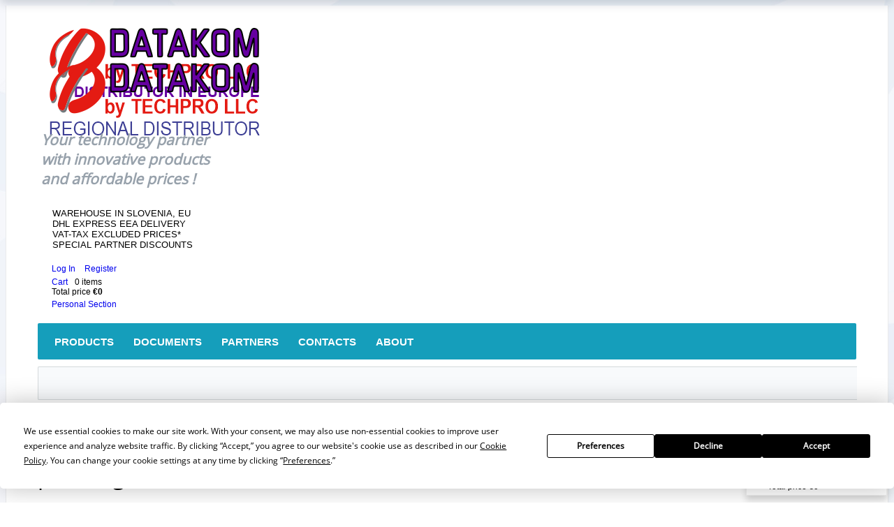

--- FILE ---
content_type: text/html; charset=UTF-8
request_url: https://pwcontrol.eu/catalog/products/previous-generation-products/datakom-bc-10a-d-smart-batt-charger-with-display-4-stage-reverse-prot-high-eff-/
body_size: 24595
content:
<!DOCTYPE html>
<html xml:lang="en" lang="en">

<head>

<meta name="google-site-verification" content="avZfdGYdtKvlBn_fllWFlHpkGUYEufZiqug_FG_IfLY" />

<!-- Google Tag Manager -->
<script>(function(w,d,s,l,i){w[l]=w[l]||[];w[l].push({'gtm.start':
new Date().getTime(),event:'gtm.js'});var f=d.getElementsByTagName(s)[0],
j=d.createElement(s),dl=l!='dataLayer'?'&l='+l:'';j.async=true;j.src=
'https://www.googletagmanager.com/gtm.js?id='+i+dl;f.parentNode.insertBefore(j,f);
})(window,document,'script','dataLayer','GTM-KWF7GDQ');</script>
<!-- End Google Tag Manager -->

<!-- Global site tag (gtag.js) - Google Analytics -->
<script async src="https://www.googletagmanager.com/gtag/js?id=UA-195150771-1">
</script>
<script>
  window.dataLayer = window.dataLayer || [];
  function gtag(){dataLayer.push(arguments);}
  gtag('js', new Date());

  gtag('config', 'UA-195150771-1');
</script>

<script>
  (function () {
    var s = document.createElement('script');
    s.type = 'text/javascript';
    s.async = true;
    s.src = 'https://app.termly.io/embed.min.js';
    s.id = 'eeccb22a-da1a-42cc-8ec9-fe6dc307fc85';
    s.setAttribute("data-name", "termly-embed-banner");
    var x = document.getElementsByTagName('script')[0];
    x.parentNode.insertBefore(s, x);
  })();
</script>


	<meta http-equiv="X-UA-Compatible" content="IE=edge" />
	<meta name="viewport" content="user-scalable=no, initial-scale=1.0, maximum-scale=1.0, width=device-width">
	<link rel="shortcut icon" type="image/x-icon" href="/favicon.ico" />
	<meta http-equiv="Content-Type" content="text/html; charset=UTF-8" />
<meta name="robots" content="index, follow" />
<meta name="keywords" content="datakom bc-10a-d smart batt. charger, with display, 4-stage, reverse prot.,high eff.,, Previous Generation Products, datakom, datacom, buy, online, generator controllers, controllers for generators, generator panels, datakom, datacom, " />
<meta name="description" content="BC-10A chargers are designed in high efficiency, forward 100 kHz switchmode technology. Thanks to their smart charging algorithm, they charge batteries faster than conventional chargers.

Fast charging is achieved by maintaining the highest possible charging voltage at battery terminals and resuming to the float charge voltage when the battery is fully charged.

The regenerative charging algorithm extends battery life by applying periodic regenerative charging cycles.
Chargers offer automatic battery voltage detection. Thus the same unit operates as 12V or 24V without the need of a manual selection, removing human errors.

The charger continuously measures its internally its output voltage. If the voltage is below 18V, it operates in 12V mode. If the voltage is above 18V then it operates in 24V mode. If no battery is connected then it will operate in 12V mode.

BC-10A charges both lead-acid and Nickel-Cadmium batteries. It is specially designed for permanent connection to genset starter batteries and does not require disconnection during cranking. Thanks to its continuous DC outputs, it may also be used in a wide range of industrial applications where DC power is required.

FEATURES:
• 100 kHz forward switchmode architecture
• High efficieny &amp;gt; 91.0%
• Life extending regenerative charging feature
• Automatic output voltage selection: 12/24V
• Microprocessor controlled
• Easy to use, DIP switch selections
• Selectable two, three or four stage charging
• Supports lead-acid and NiCd batteries
• Analog current reading output (0-10V)
• Output voltage and current display (optional)
• Rectifier fail output
• Boost charge input
• Overload and short circuit protected
• Wide operating temperature range
• Thermal protection
• Low output ripple
• Low line and load regulation
• Wide operating voltage range
• Small dimensions
• Low weight
• Rugged design for industrial environments


WE DO NOT SHIP THIS PRODUCT TO USA AND CANADA
" />
<link href="/bitrix/css/main/bootstrap.min.css?1536326793121326" type="text/css"  rel="stylesheet" />
<link href="/bitrix/css/main/font-awesome.min.css?147836220723748" type="text/css"  rel="stylesheet" />
<link href="/bitrix/js/ui/fonts/opensans/ui.font.opensans.min.css?16512399032409" type="text/css"  rel="stylesheet" />
<link href="/bitrix/js/main/popup/dist/main.popup.bundle.min.css?165124004023804" type="text/css"  rel="stylesheet" />
<link href="/bitrix/css/main/themes/green/style.min.css?1478362207334" type="text/css"  rel="stylesheet" />
<link href="/bitrix/cache/css/EU/eshop_bootstrap_blue_Datakom_Europe/page_810713908a9427621954c408007658fa/page_810713908a9427621954c408007658fa_v1.css?167518954357537" type="text/css"  rel="stylesheet" />
<link href="/bitrix/cache/css/EU/eshop_bootstrap_blue_Datakom_Europe/template_f350d5fb17ba2388e1b1af7cb0a7ee66/template_f350d5fb17ba2388e1b1af7cb0a7ee66_v1.css?167518931446420" type="text/css"  data-template-style="true" rel="stylesheet" />
<script type="text/javascript">if(!window.BX)window.BX={};if(!window.BX.message)window.BX.message=function(mess){if(typeof mess==='object'){for(let i in mess) {BX.message[i]=mess[i];} return true;}};</script>
<script type="text/javascript">(window.BX||top.BX).message({'JS_CORE_LOADING':'Loading...','JS_CORE_WINDOW_CLOSE':'Close','JS_CORE_WINDOW_EXPAND':'Expand','JS_CORE_WINDOW_NARROW':'Restore','JS_CORE_WINDOW_SAVE':'Save','JS_CORE_WINDOW_CANCEL':'Cancel','JS_CORE_H':'h','JS_CORE_M':'m','JS_CORE_S':'s','JS_CORE_NO_DATA':'- No data -','JSADM_AI_HIDE_EXTRA':'Hide extra items','JSADM_AI_ALL_NOTIF':'All notifications','JSADM_AUTH_REQ':'Authentication is required!','JS_CORE_WINDOW_AUTH':'Log In','JS_CORE_IMAGE_FULL':'Full size','JS_CORE_WINDOW_CONTINUE':'Continue'});</script>

<script type="text/javascript" src="/bitrix/js/main/core/core.min.js?1651240040262092"></script>

<script>BX.setJSList(['/bitrix/js/main/core/core_ajax.js','/bitrix/js/main/core/core_promise.js','/bitrix/js/main/polyfill/promise/js/promise.js','/bitrix/js/main/loadext/loadext.js','/bitrix/js/main/loadext/extension.js','/bitrix/js/main/polyfill/promise/js/promise.js','/bitrix/js/main/polyfill/find/js/find.js','/bitrix/js/main/polyfill/includes/js/includes.js','/bitrix/js/main/polyfill/matches/js/matches.js','/bitrix/js/ui/polyfill/closest/js/closest.js','/bitrix/js/main/polyfill/fill/main.polyfill.fill.js','/bitrix/js/main/polyfill/find/js/find.js','/bitrix/js/main/polyfill/matches/js/matches.js','/bitrix/js/main/polyfill/core/dist/polyfill.bundle.js','/bitrix/js/main/core/core.js','/bitrix/js/main/polyfill/intersectionobserver/js/intersectionobserver.js','/bitrix/js/main/lazyload/dist/lazyload.bundle.js','/bitrix/js/main/polyfill/core/dist/polyfill.bundle.js','/bitrix/js/main/parambag/dist/parambag.bundle.js']);
BX.setCSSList(['/bitrix/js/main/lazyload/dist/lazyload.bundle.css','/bitrix/js/main/parambag/dist/parambag.bundle.css']);</script>
<script type="text/javascript">(window.BX||top.BX).message({'pull_server_enabled':'Y','pull_config_timestamp':'1600081652','pull_guest_mode':'N','pull_guest_user_id':'0'});(window.BX||top.BX).message({'PULL_OLD_REVISION':'This page must be reloaded to ensure proper site functioning and to continue work.'});</script>
<script type="text/javascript">(window.BX||top.BX).message({'LANGUAGE_ID':'en','FORMAT_DATE':'DD.MM.YYYY','FORMAT_DATETIME':'DD.MM.YYYY H:MI:SS T','COOKIE_PREFIX':'BITRIX_SM','SERVER_TZ_OFFSET':'10800','UTF_MODE':'Y','SITE_ID':'EU','SITE_DIR':'/','USER_ID':'','SERVER_TIME':'1768779249','USER_TZ_OFFSET':'0','USER_TZ_AUTO':'Y','bitrix_sessid':'3bb2f0f13ac7934d30897f0fab6ce501'});</script>


<script type="text/javascript"  src="/bitrix/cache/js/EU/eshop_bootstrap_blue_Datakom_Europe/kernel_main/kernel_main_v1.js?1675189304152481"></script>
<script type="text/javascript"  src="/bitrix/cache/js/EU/eshop_bootstrap_blue_Datakom_Europe/kernel_main_polyfill_customevent/kernel_main_polyfill_customevent_v1.js?16751892971051"></script>
<script type="text/javascript" src="/bitrix/js/ui/dexie/dist/dexie.bitrix.bundle.min.js?160671574260291"></script>
<script type="text/javascript" src="/bitrix/js/main/core/core_ls.min.js?14783622047365"></script>
<script type="text/javascript" src="/bitrix/js/main/core/core_frame_cache.min.js?165123976311082"></script>
<script type="text/javascript" src="/bitrix/js/pull/protobuf/protobuf.min.js?160671576276433"></script>
<script type="text/javascript" src="/bitrix/js/pull/protobuf/model.min.js?160671576214190"></script>
<script type="text/javascript" src="/bitrix/js/rest/client/rest.client.min.js?16068155769240"></script>
<script type="text/javascript" src="/bitrix/js/pull/client/pull.client.min.js?165123992244687"></script>
<script type="text/javascript" src="/bitrix/js/main/popup/dist/main.popup.bundle.min.js?165124004062522"></script>
<script type="text/javascript" src="/bitrix/js/currency/currency-core/dist/currency-core.bundle.min.js?16512397192842"></script>
<script type="text/javascript" src="/bitrix/js/currency/core_currency.min.js?1651239719833"></script>
<script type="text/javascript">BX.setJSList(['/bitrix/js/main/core/core_fx.js','/bitrix/js/main/session.js','/bitrix/js/main/pageobject/pageobject.js','/bitrix/js/main/core/core_window.js','/bitrix/js/main/date/main.date.js','/bitrix/js/main/core/core_date.js','/bitrix/js/main/utils.js','/bitrix/js/main/polyfill/customevent/main.polyfill.customevent.js','/bitrix/components/bitrix/catalog.element/templates/.default/script.js','/bitrix/components/bitrix/catalog.comments/templates/.default/script.js','/bitrix/components/bitrix/sale.prediction.product.detail/templates/.default/script.js','/bitrix/components/bitrix/catalog.products.viewed/templates/.default/script.js','/bitrix/components/bitrix/catalog.item/templates/.default/script.js','/bitrix/components/bitrix/sale.basket.basket.line/templates/.default/script.js','/bitrix/components/bitrix/menu/templates/catalog_horizontal/script.js','/bitrix/components/bitrix/search.title/script.js']);</script>
<script type="text/javascript">BX.setCSSList(['/bitrix/components/bitrix/catalog/templates/.default/style.css','/bitrix/components/bitrix/catalog.element/templates/.default/style.css','/bitrix/components/bitrix/catalog.comments/templates/.default/style.css','/bitrix/components/bitrix/sale.prediction.product.detail/templates/.default/style.css','/bitrix/components/bitrix/catalog.element/templates/.default/themes/green/style.css','/bitrix/components/bitrix/catalog.products.viewed/templates/.default/style.css','/bitrix/components/bitrix/catalog.item/templates/.default/style.css','/bitrix/components/bitrix/catalog.products.viewed/templates/.default/themes/green/style.css','/bitrix/templates/.default/components/bitrix/eshop.socnet.links/template1/style.css','/bitrix/components/bitrix/sale.basket.basket.line/templates/.default/style.css','/bitrix/components/bitrix/menu/templates/catalog_horizontal/style.css','/bitrix/components/bitrix/menu/templates/catalog_horizontal/themes/green/colors.css','/bitrix/components/bitrix/search.title/templates/visual/style.css','/bitrix/components/bitrix/breadcrumb/templates/.default/style.css','/bitrix/components/bitrix/eshop.socnet.links/templates/big_squares/style.css','/bitrix/templates/eshop_bootstrap_blue_Datakom_Europe/components/bitrix/menu/bottom_menu/style.css','/bitrix/templates/eshop_bootstrap_blue_Datakom_Europe/styles.css','/bitrix/templates/eshop_bootstrap_blue_Datakom_Europe/template_styles.css','/bitrix/templates/eshop_bootstrap_blue_Datakom_Europe/colors.css']);</script>
<script type="text/javascript">var bxDate = new Date(); document.cookie="BITRIX_SM_TIME_ZONE="+bxDate.getTimezoneOffset()+"; path=/; expires=Fri, 01 Jan 2027 00:00:00 +0300"</script>
<script type="text/javascript">
					(function () {
						"use strict";

						var counter = function ()
						{
							var cookie = (function (name) {
								var parts = ("; " + document.cookie).split("; " + name + "=");
								if (parts.length == 2) {
									try {return JSON.parse(decodeURIComponent(parts.pop().split(";").shift()));}
									catch (e) {}
								}
							})("BITRIX_CONVERSION_CONTEXT_EU");

							if (cookie && cookie.EXPIRE >= BX.message("SERVER_TIME"))
								return;

							var request = new XMLHttpRequest();
							request.open("POST", "/bitrix/tools/conversion/ajax_counter.php", true);
							request.setRequestHeader("Content-type", "application/x-www-form-urlencoded");
							request.send(
								"SITE_ID="+encodeURIComponent("EU")+
								"&sessid="+encodeURIComponent(BX.bitrix_sessid())+
								"&HTTP_REFERER="+encodeURIComponent(document.referrer)
							);
						};

						if (window.frameRequestStart === true)
							BX.addCustomEvent("onFrameDataReceived", counter);
						else
							BX.ready(counter);
					})();
				</script>



<script type="text/javascript"  src="/bitrix/cache/js/EU/eshop_bootstrap_blue_Datakom_Europe/template_8960e5e8b7b7e7674ea321b9a817d287/template_8960e5e8b7b7e7674ea321b9a817d287_v1.js?167518929715788"></script>
<script type="text/javascript"  src="/bitrix/cache/js/EU/eshop_bootstrap_blue_Datakom_Europe/page_1fdb769b3073e251e490e14e5adffbdf/page_1fdb769b3073e251e490e14e5adffbdf_v1.js?1675189308111219"></script>
<script type="text/javascript">var _ba = _ba || []; _ba.push(["aid", "5b2ded774aaea3ab731ae81f8fcf68a9"]); _ba.push(["host", "pwcontrol.eu"]); _ba.push(["ad[ct][item]", "[base64]"]);_ba.push(["ad[ct][user_id]", function(){return BX.message("USER_ID") ? BX.message("USER_ID") : 0;}]);_ba.push(["ad[ct][recommendation]", function() {var rcmId = "";var cookieValue = BX.getCookie("BITRIX_SM_RCM_PRODUCT_LOG");var productId = 2305;var cItems = [];var cItem;if (cookieValue){cItems = cookieValue.split(".");}var i = cItems.length;while (i--){cItem = cItems[i].split("-");if (cItem[0] == productId){rcmId = cItem[1];break;}}return rcmId;}]);_ba.push(["ad[ct][v]", "2"]);(function() {var ba = document.createElement("script"); ba.type = "text/javascript"; ba.async = true;ba.src = (document.location.protocol == "https:" ? "https://" : "http://") + "bitrix.info/ba.js";var s = document.getElementsByTagName("script")[0];s.parentNode.insertBefore(ba, s);})();</script>


		<title>DATAKOM BC-10A-D Smart Batt. Charger, with display, 4-stage, reverse prot.,high eff.,.  ATS, AMF, AVR, ECM, DKG controllers for diesel, gas, petrol  gensets  including manual start units and auto mains failure generator controls, electronic engine governors, alternator automatic voltage regulators, automatic transfer switches, battery chargers, meters and analyzers, contactors, synchroscopes and automatic synchronizers for multi generating set paralleling and mains synchronization.</title>
</head>


<body class="bx-background-image bx-theme-green" >
<div id="panel"></div>
<!-- Google Tag Manager (noscript) -->
<noscript><iframe src="https://www.googletagmanager.com/ns.html?id=GTM-KWF7GDQ"
height="0" width="0" style="display:none;visibility:hidden"></iframe></noscript>
<!-- End Google Tag Manager (noscript) -->

<div class="bx-wrapper" id="bx_eshop_wrap">

	<header class="bx-header">
		<div class="bx-header-section container">



			<div class="row">
				<div class="col-lg-3 col-md-3 col-sm-4 col-xs-12">
					<div class="bx-logo">
						<a class="bx-logo-block hidden-xs" href="/">
							<img width="301" alt="Datakom-Europe-logo.png" src="/upload/medialibrary/fcf/muqqcz22lxbj1g4cub5sstmmvsyrwiaz/Datakom_Europe_logo.png" height="101" title="Datakom-Europe-logo.png">						</a>
						<a class="bx-logo-block hidden-lg hidden-md hidden-sm text-center" href="/">
							<img width="303" alt="Datakom-Europe logo new1.png" src="/upload/medialibrary/5d8/spwei5t4q97jjeb3bht677odfjq0khn5/Datakom_Europe-logo-new1.png" height="106" title="Datakom-Europe logo new1.png">						</a>
					</div>
				</div>
				<div class="col-lg-3 col-md-3 col-sm-4 col-xs-12">
					<div class="bx-inc-orginfo">
						<div>
							<span class="bx-inc-orginfo-phone"> <h4>
<div>
 <i><b>Your technology partner </b></i><br>
 <i><b>
	with innovative products </b></i><br>
 <i><b>
	and affordable prices !</b></i>
</div>
 </h4></span>

						</div>
					</div>
				</div>
				<div class="col-lg-3 col-md-3 hidden-sm hidden-xs">
					<div class="bx-worktime">
						<div class="bx-worktime-prop">
							<ul class="bxe-list bxe-lis-blue">
	<li><i class="fa fa-check-square"></i>WAREHOUSE IN SLOVENIA, EU</li>
	<li><i class="fa fa-check-square"></i>DHL EXPRESS EEA DELIVERY&nbsp;</li>
	<li><i class="fa fa-check-square"></i>VAT-TAX EXCLUDED PRICES*</li>
	<li><i class="fa fa-check-square"></i>SPECIAL PARTNER DISCOUNTS</li>
</ul>
 <br>						</div>
					</div>
				</div>
				<div class="col-lg-3 col-md-3 col-sm-4 col-xs-12 hidden-xs">
					<script>
var bx_basketFKauiI = new BitrixSmallCart;
</script>
<div id="bx_basketFKauiI" class="bx-basket bx-opener"><!--'start_frame_cache_bx_basketFKauiI'--><div class="bx-hdr-profile">
	<div class="bx-basket-block">
		<i class="fa fa-user"></i>
		<script type="text/javascript">bx_basketFKauiI.currentUrl = '%2Fcatalog%2Fproducts%2Fprevious-generation-products%2Fdatakom-bc-10a-d-smart-batt-charger-with-display-4-stage-reverse-prot-high-eff-%2Findex.php';</script>			<a href="/login/?login=yes&backurl=%2Fcatalog%2Fproducts%2Fprevious-generation-products%2Fdatakom-bc-10a-d-smart-batt-charger-with-display-4-stage-reverse-prot-high-eff-%2Findex.php">
				Log In			</a>
							<a href="/login/?register=yes&backurl=%2Fcatalog%2Fproducts%2Fprevious-generation-products%2Fdatakom-bc-10a-d-smart-batt-charger-with-display-4-stage-reverse-prot-high-eff-%2Findex.php">
					Register				</a>
							</div>
	<div class="bx-basket-block"><i class="fa fa-shopping-cart"></i>
			<a href="/personal/cart/">Cart</a>0 items					<br />
					<span>
						Total price <strong>&euro;0</strong>
					</span>
								<div style="padding-top: 4px;">
			<span class="icon_info"></span>
			<a href="/personal/">Personal Section</a>
			</div>
			</div>
</div><!--'end_frame_cache_bx_basketFKauiI'--></div>
<script type="text/javascript">
	bx_basketFKauiI.siteId       = 'EU';
	bx_basketFKauiI.cartId       = 'bx_basketFKauiI';
	bx_basketFKauiI.ajaxPath     = '/bitrix/components/bitrix/sale.basket.basket.line/ajax.php';
	bx_basketFKauiI.templateName = '.default';
	bx_basketFKauiI.arParams     =  {'PATH_TO_BASKET':'/personal/cart/','PATH_TO_PERSONAL':'/personal/','SHOW_PERSONAL_LINK':'Y','SHOW_NUM_PRODUCTS':'Y','SHOW_TOTAL_PRICE':'Y','SHOW_PRODUCTS':'N','POSITION_FIXED':'N','SHOW_AUTHOR':'Y','PATH_TO_REGISTER':'/login/','PATH_TO_PROFILE':'/personal/','COMPONENT_TEMPLATE':'.default','PATH_TO_ORDER':'/personal/order/make/','SHOW_EMPTY_VALUES':'Y','PATH_TO_AUTHORIZE':'/login/','SHOW_REGISTRATION':'Y','SHOW_DELAY':'N','SHOW_NOTAVAIL':'N','SHOW_IMAGE':'Y','SHOW_PRICE':'Y','SHOW_SUMMARY':'Y','POSITION_HORIZONTAL':'right','POSITION_VERTICAL':'top','MAX_IMAGE_SIZE':'70','HIDE_ON_BASKET_PAGES':'Y','COMPOSITE_FRAME_MODE':'A','COMPOSITE_FRAME_TYPE':'AUTO','CACHE_TYPE':'A','AJAX':'N','~PATH_TO_BASKET':'/personal/cart/','~PATH_TO_PERSONAL':'/personal/','~SHOW_PERSONAL_LINK':'Y','~SHOW_NUM_PRODUCTS':'Y','~SHOW_TOTAL_PRICE':'Y','~SHOW_PRODUCTS':'N','~POSITION_FIXED':'N','~SHOW_AUTHOR':'Y','~PATH_TO_REGISTER':'/login/','~PATH_TO_PROFILE':'/personal/','~COMPONENT_TEMPLATE':'.default','~PATH_TO_ORDER':'/personal/order/make/','~SHOW_EMPTY_VALUES':'Y','~PATH_TO_AUTHORIZE':'/login/','~SHOW_REGISTRATION':'Y','~SHOW_DELAY':'N','~SHOW_NOTAVAIL':'N','~SHOW_IMAGE':'Y','~SHOW_PRICE':'Y','~SHOW_SUMMARY':'Y','~POSITION_HORIZONTAL':'right','~POSITION_VERTICAL':'top','~MAX_IMAGE_SIZE':'70','~HIDE_ON_BASKET_PAGES':'Y','~COMPOSITE_FRAME_MODE':'A','~COMPOSITE_FRAME_TYPE':'AUTO','~CACHE_TYPE':'A','~AJAX':'N','cartId':'bx_basketFKauiI'}; // TODO \Bitrix\Main\Web\Json::encode
	bx_basketFKauiI.closeMessage = 'Hide';
	bx_basketFKauiI.openMessage  = 'Expand';
	bx_basketFKauiI.activate();
</script>				</div>
			</div>
			<div class="row">
				<div class="col-md-12 hidden-xs">
					<div class="bx-top-nav bx-green" id="catalog_menu_LkGdQn">
	<nav class="bx-top-nav-container" id="cont_catalog_menu_LkGdQn">
		<ul class="bx-nav-list-1-lvl" id="ul_catalog_menu_LkGdQn">
		     <!-- first level-->
						<li
				class="bx-nav-1-lvl bx-nav-list-3-col  bx-nav-parent"
				onmouseover="BX.CatalogMenu.itemOver(this);"
				onmouseout="BX.CatalogMenu.itemOut(this)"
									data-role="bx-menu-item"
								onclick="if (BX.hasClass(document.documentElement, 'bx-touch')) obj_catalog_menu_LkGdQn.clickInMobile(this, event);"
			>
				<a
					href="/catalog/products/"
											onmouseover="window.obj_catalog_menu_LkGdQn && obj_catalog_menu_LkGdQn.changeSectionPicure(this, '4217871849');"
									>
					<span>
						PRODUCTS						<i class="fa fa-angle-down"></i>					</span>
				</a>
							<span class="bx-nav-parent-arrow" onclick="obj_catalog_menu_LkGdQn.toggleInMobile(this)"><i class="fa fa-angle-left"></i></span> <!-- for mobile -->
				<div class="bx-nav-2-lvl-container">
											<ul class="bx-nav-list-2-lvl">
						  <!-- second level-->
							<li class="bx-nav-2-lvl">
								<a
									href="/catalog/products/products-for-electric-generators/"
																			onmouseover="window.obj_catalog_menu_LkGdQn && obj_catalog_menu_LkGdQn.changeSectionPicure(this, '4017797596');"
																		data-picture=""
																	>
									<span>Products for Electric Generators</span>
								</a>
															<ul class="bx-nav-list-3-lvl">
									<!-- third level-->
									<li class="bx-nav-3-lvl">
										<a
											href="/catalog/products/products-for-electric-generators/multifunctional-controllers-with-remote-monitoring-/"
																							onmouseover="window.obj_catalog_menu_LkGdQn && obj_catalog_menu_LkGdQn.changeSectionPicure(this, '3592300593');return false;"
																						data-picture=""
																					>
											<span>Multifunctional Controllers with Remote Monitoring </span>
										</a>
									</li>
									<!-- third level-->
									<li class="bx-nav-3-lvl">
										<a
											href="/catalog/products/products-for-electric-generators/manual-remote-start-controllers/"
																							onmouseover="window.obj_catalog_menu_LkGdQn && obj_catalog_menu_LkGdQn.changeSectionPicure(this, '2973375456');return false;"
																						data-picture=""
																					>
											<span>Manual/Remote Start Controllers</span>
										</a>
									</li>
									<!-- third level-->
									<li class="bx-nav-3-lvl">
										<a
											href="/catalog/products/products-for-electric-generators/auto-mains-failure-generator-controllers/"
																							onmouseover="window.obj_catalog_menu_LkGdQn && obj_catalog_menu_LkGdQn.changeSectionPicure(this, '4264232051');return false;"
																						data-picture=""
																					>
											<span>Auto Mains Failure Generator Controllers</span>
										</a>
									</li>
									<!-- third level-->
									<li class="bx-nav-3-lvl">
										<a
											href="/catalog/products/products-for-electric-generators/generator-mains-synchronization-controllers/"
																							onmouseover="window.obj_catalog_menu_LkGdQn && obj_catalog_menu_LkGdQn.changeSectionPicure(this, '1570598148');return false;"
																						data-picture=""
																					>
											<span>Generator/Mains Synchronization Controllers</span>
										</a>
									</li>
									<!-- third level-->
									<li class="bx-nav-3-lvl">
										<a
											href="/catalog/products/products-for-electric-generators/dc-generator-controllers-for-battery-systems/"
																							onmouseover="window.obj_catalog_menu_LkGdQn && obj_catalog_menu_LkGdQn.changeSectionPicure(this, '1178611896');return false;"
																						data-picture=""
																					>
											<span>DC Generator Controllers for Battery Systems</span>
										</a>
									</li>
									<!-- third level-->
									<li class="bx-nav-3-lvl">
										<a
											href="/catalog/products/products-for-electric-generators/automatictransfer-switch-controllers-ats/"
																							onmouseover="window.obj_catalog_menu_LkGdQn && obj_catalog_menu_LkGdQn.changeSectionPicure(this, '1325678098');return false;"
																						data-picture=""
																					>
											<span>AutomaticTransfer Switch Controllers (ATS)</span>
										</a>
									</li>
									<!-- third level-->
									<li class="bx-nav-3-lvl">
										<a
											href="/catalog/products/products-for-electric-generators/generator-battery-chargers-power-supplies/"
																							onmouseover="window.obj_catalog_menu_LkGdQn && obj_catalog_menu_LkGdQn.changeSectionPicure(this, '1253851991');return false;"
																						data-picture=""
																					>
											<span>Generator Battery Chargers/Power Supplies</span>
										</a>
									</li>
									<!-- third level-->
									<li class="bx-nav-3-lvl">
										<a
											href="/catalog/products/products-for-electric-generators/alternator-auto-voltage-regulators-avr/"
																							onmouseover="window.obj_catalog_menu_LkGdQn && obj_catalog_menu_LkGdQn.changeSectionPicure(this, '1674029354');return false;"
																						data-picture=""
																					>
											<span>Alternator Auto Voltage Regulators (AVR)</span>
										</a>
									</li>
									<!-- third level-->
									<li class="bx-nav-3-lvl">
										<a
											href="/catalog/products/products-for-electric-generators/generator-engine-governor-controllers/"
																							onmouseover="window.obj_catalog_menu_LkGdQn && obj_catalog_menu_LkGdQn.changeSectionPicure(this, '1759049336');return false;"
																						data-picture=""
																					>
											<span> Generator Engine Governor Controllers</span>
										</a>
									</li>
									<!-- third level-->
									<li class="bx-nav-3-lvl">
										<a
											href="/catalog/products/products-for-electric-generators/interface-modules-for-d-xxx-mk2/"
																							onmouseover="window.obj_catalog_menu_LkGdQn && obj_catalog_menu_LkGdQn.changeSectionPicure(this, '3991092313');return false;"
																						data-picture=""
																					>
											<span>Interface Modules for D-XXX MK2</span>
										</a>
									</li>
									<!-- third level-->
									<li class="bx-nav-3-lvl">
										<a
											href="/catalog/products/products-for-electric-generators/cables-and-adaptors/"
																							onmouseover="window.obj_catalog_menu_LkGdQn && obj_catalog_menu_LkGdQn.changeSectionPicure(this, '929784527');return false;"
																						data-picture=""
																					>
											<span>Cables and Adaptors</span>
										</a>
									</li>
									<!-- third level-->
									<li class="bx-nav-3-lvl">
										<a
											href="/catalog/products/products-for-electric-generators/modems-and-gateways/"
																							onmouseover="window.obj_catalog_menu_LkGdQn && obj_catalog_menu_LkGdQn.changeSectionPicure(this, '1343892868');return false;"
																						data-picture=""
																					>
											<span>Modems and Gateways</span>
										</a>
									</li>
									<!-- third level-->
									<li class="bx-nav-3-lvl">
										<a
											href="/catalog/products/products-for-electric-generators/extension-units/"
																							onmouseover="window.obj_catalog_menu_LkGdQn && obj_catalog_menu_LkGdQn.changeSectionPicure(this, '1416925642');return false;"
																						data-picture=""
																					>
											<span>Extension Units</span>
										</a>
									</li>
																</ul>
														</li>
						  <!-- second level-->
							<li class="bx-nav-2-lvl">
								<a
									href="/catalog/products/electric-meters-and-power-analyzers/"
																			onmouseover="window.obj_catalog_menu_LkGdQn && obj_catalog_menu_LkGdQn.changeSectionPicure(this, '3680774261');"
																		data-picture=""
																	>
									<span>Electric Meters and Power Analyzers</span>
								</a>
															<ul class="bx-nav-list-3-lvl">
									<!-- third level-->
									<li class="bx-nav-3-lvl">
										<a
											href="/catalog/products/electric-meters-and-power-analyzers/power-analyzers/"
																							onmouseover="window.obj_catalog_menu_LkGdQn && obj_catalog_menu_LkGdQn.changeSectionPicure(this, '2492815720');return false;"
																						data-picture=""
																					>
											<span>Power Analyzers</span>
										</a>
									</li>
									<!-- third level-->
									<li class="bx-nav-3-lvl">
										<a
											href="/catalog/products/electric-meters-and-power-analyzers/multimeters/"
																							onmouseover="window.obj_catalog_menu_LkGdQn && obj_catalog_menu_LkGdQn.changeSectionPicure(this, '1874928311');return false;"
																						data-picture=""
																					>
											<span>Multimeters</span>
										</a>
									</li>
									<!-- third level-->
									<li class="bx-nav-3-lvl">
										<a
											href="/catalog/products/electric-meters-and-power-analyzers/voltage-frequency-meters/"
																							onmouseover="window.obj_catalog_menu_LkGdQn && obj_catalog_menu_LkGdQn.changeSectionPicure(this, '3360584284');return false;"
																						data-picture=""
																					>
											<span>Voltage-Frequency Meters</span>
										</a>
									</li>
									<!-- third level-->
									<li class="bx-nav-3-lvl">
										<a
											href="/catalog/products/electric-meters-and-power-analyzers/voltmeters/"
																							onmouseover="window.obj_catalog_menu_LkGdQn && obj_catalog_menu_LkGdQn.changeSectionPicure(this, '217236908');return false;"
																						data-picture=""
																					>
											<span>Voltmeters</span>
										</a>
									</li>
									<!-- third level-->
									<li class="bx-nav-3-lvl">
										<a
											href="/catalog/products/electric-meters-and-power-analyzers/ammeters/"
																							onmouseover="window.obj_catalog_menu_LkGdQn && obj_catalog_menu_LkGdQn.changeSectionPicure(this, '991696608');return false;"
																						data-picture=""
																					>
											<span>Ammeters</span>
										</a>
									</li>
									<!-- third level-->
									<li class="bx-nav-3-lvl">
										<a
											href="/catalog/products/electric-meters-and-power-analyzers/frequency-metters/"
																							onmouseover="window.obj_catalog_menu_LkGdQn && obj_catalog_menu_LkGdQn.changeSectionPicure(this, '575147066');return false;"
																						data-picture=""
																					>
											<span>Frequency Metters</span>
										</a>
									</li>
									<!-- third level-->
									<li class="bx-nav-3-lvl">
										<a
											href="/catalog/products/electric-meters-and-power-analyzers/humidity-and-temperature-meters/"
																							onmouseover="window.obj_catalog_menu_LkGdQn && obj_catalog_menu_LkGdQn.changeSectionPicure(this, '2833303494');return false;"
																						data-picture=""
																					>
											<span>Humidity and Temperature Meters</span>
										</a>
									</li>
									<!-- third level-->
									<li class="bx-nav-3-lvl">
										<a
											href="/catalog/products/electric-meters-and-power-analyzers/current-transformers/"
																							onmouseover="window.obj_catalog_menu_LkGdQn && obj_catalog_menu_LkGdQn.changeSectionPicure(this, '4012798895');return false;"
																						data-picture=""
																					>
											<span>Current Transformers</span>
										</a>
									</li>
																</ul>
														</li>
												</ul>
											<ul class="bx-nav-list-2-lvl">
						  <!-- second level-->
							<li class="bx-nav-2-lvl">
								<a
									href="/catalog/products/compressor-and-pump-controllers/"
																			onmouseover="window.obj_catalog_menu_LkGdQn && obj_catalog_menu_LkGdQn.changeSectionPicure(this, '3677742229');"
																		data-picture=""
																	>
									<span>Compressor and Pump Controllers</span>
								</a>
															<ul class="bx-nav-list-3-lvl">
									<!-- third level-->
									<li class="bx-nav-3-lvl">
										<a
											href="/catalog/products/compressor-and-pump-controllers/diesel-compressor-controllers/"
																							onmouseover="window.obj_catalog_menu_LkGdQn && obj_catalog_menu_LkGdQn.changeSectionPicure(this, '2371240797');return false;"
																						data-picture=""
																					>
											<span>Diesel Compressor Controllers</span>
										</a>
									</li>
									<!-- third level-->
									<li class="bx-nav-3-lvl">
										<a
											href="/catalog/products/compressor-and-pump-controllers/electric-compressor-controllers/"
																							onmouseover="window.obj_catalog_menu_LkGdQn && obj_catalog_menu_LkGdQn.changeSectionPicure(this, '496832049');return false;"
																						data-picture=""
																					>
											<span>Electric Compressor Controllers</span>
										</a>
									</li>
									<!-- third level-->
									<li class="bx-nav-3-lvl">
										<a
											href="/catalog/products/compressor-and-pump-controllers/diesel-pump-controllers/"
																							onmouseover="window.obj_catalog_menu_LkGdQn && obj_catalog_menu_LkGdQn.changeSectionPicure(this, '1092499513');return false;"
																						data-picture=""
																					>
											<span>Diesel Pump Controllers</span>
										</a>
									</li>
																</ul>
														</li>
						  <!-- second level-->
							<li class="bx-nav-2-lvl">
								<a
									href="/catalog/products/equipment-protection-controllers/"
																			onmouseover="window.obj_catalog_menu_LkGdQn && obj_catalog_menu_LkGdQn.changeSectionPicure(this, '3128872534');"
																		data-picture=""
																	>
									<span> Equipment Protection Controllers</span>
								</a>
															<ul class="bx-nav-list-3-lvl">
									<!-- third level-->
									<li class="bx-nav-3-lvl">
										<a
											href="/catalog/products/equipment-protection-controllers/multifunctional-protection/"
																							onmouseover="window.obj_catalog_menu_LkGdQn && obj_catalog_menu_LkGdQn.changeSectionPicure(this, '226290450');return false;"
																						data-picture=""
																					>
											<span>Multifunctional protection</span>
										</a>
									</li>
									<!-- third level-->
									<li class="bx-nav-3-lvl">
										<a
											href="/catalog/products/equipment-protection-controllers/earthquake-seismic-detectors/"
																							onmouseover="window.obj_catalog_menu_LkGdQn && obj_catalog_menu_LkGdQn.changeSectionPicure(this, '1947066929');return false;"
																						data-picture=""
																					>
											<span>Earthquake Seismic Detectors</span>
										</a>
									</li>
									<!-- third level-->
									<li class="bx-nav-3-lvl">
										<a
											href="/catalog/products/equipment-protection-controllers/multichannel-alarm-annunciators/"
																							onmouseover="window.obj_catalog_menu_LkGdQn && obj_catalog_menu_LkGdQn.changeSectionPicure(this, '1865859065');return false;"
																						data-picture=""
																					>
											<span>Multichannel Alarm Annunciators</span>
										</a>
									</li>
									<!-- third level-->
									<li class="bx-nav-3-lvl">
										<a
											href="/catalog/products/equipment-protection-controllers/transformer-protection/"
																							onmouseover="window.obj_catalog_menu_LkGdQn && obj_catalog_menu_LkGdQn.changeSectionPicure(this, '2105102193');return false;"
																						data-picture=""
																					>
											<span>Transformer protection</span>
										</a>
									</li>
									<!-- third level-->
									<li class="bx-nav-3-lvl">
										<a
											href="/catalog/products/equipment-protection-controllers/voltage-protection/"
																							onmouseover="window.obj_catalog_menu_LkGdQn && obj_catalog_menu_LkGdQn.changeSectionPicure(this, '1608546969');return false;"
																						data-picture=""
																					>
											<span>Voltage Protection</span>
										</a>
									</li>
									<!-- third level-->
									<li class="bx-nav-3-lvl">
										<a
											href="/catalog/products/equipment-protection-controllers/electric-motor-protection/"
																							onmouseover="window.obj_catalog_menu_LkGdQn && obj_catalog_menu_LkGdQn.changeSectionPicure(this, '730210898');return false;"
																						data-picture=""
																					>
											<span>Electric Motor protection</span>
										</a>
									</li>
									<!-- third level-->
									<li class="bx-nav-3-lvl">
										<a
											href="/catalog/products/equipment-protection-controllers/engine-protection-controllers/"
																							onmouseover="window.obj_catalog_menu_LkGdQn && obj_catalog_menu_LkGdQn.changeSectionPicure(this, '1106335433');return false;"
																						data-picture=""
																					>
											<span>Engine Protection Controllers</span>
										</a>
									</li>
																</ul>
														</li>
						  <!-- second level-->
							<li class="bx-nav-2-lvl">
								<a
									href="/catalog/products/software-and-access-licenses/"
																			onmouseover="window.obj_catalog_menu_LkGdQn && obj_catalog_menu_LkGdQn.changeSectionPicure(this, '3707194330');"
																		data-picture=""
																	>
									<span>Software and Access Licenses</span>
								</a>
														</li>
						  <!-- second level-->
							<li class="bx-nav-2-lvl">
								<a
									href="/catalog/products/power-factor-correctors/"
																			onmouseover="window.obj_catalog_menu_LkGdQn && obj_catalog_menu_LkGdQn.changeSectionPicure(this, '725608770');"
																		data-picture=""
																	>
									<span>Power Factor Correctors</span>
								</a>
															<ul class="bx-nav-list-3-lvl">
									<!-- third level-->
									<li class="bx-nav-3-lvl">
										<a
											href="/catalog/products/power-factor-correctors/power-factor-controllers/"
																							onmouseover="window.obj_catalog_menu_LkGdQn && obj_catalog_menu_LkGdQn.changeSectionPicure(this, '2391482737');return false;"
																						data-picture=""
																					>
											<span>Power Factor Controllers</span>
										</a>
									</li>
									<!-- third level-->
									<li class="bx-nav-3-lvl">
										<a
											href="/catalog/products/power-factor-correctors/reactor-drivers/"
																							onmouseover="window.obj_catalog_menu_LkGdQn && obj_catalog_menu_LkGdQn.changeSectionPicure(this, '4208782283');return false;"
																						data-picture=""
																					>
											<span>Reactor Drivers</span>
										</a>
									</li>
									<!-- third level-->
									<li class="bx-nav-3-lvl">
										<a
											href="/catalog/products/power-factor-correctors/solid-state-contactors/"
																							onmouseover="window.obj_catalog_menu_LkGdQn && obj_catalog_menu_LkGdQn.changeSectionPicure(this, '2135352');return false;"
																						data-picture=""
																					>
											<span>Solid State Contactors</span>
										</a>
									</li>
																</ul>
														</li>
						  <!-- second level-->
							<li class="bx-nav-2-lvl">
								<a
									href="/catalog/products/previous-generation-products/"
																			onmouseover="window.obj_catalog_menu_LkGdQn && obj_catalog_menu_LkGdQn.changeSectionPicure(this, '909410608');"
																		data-picture=""
									class="bx-active"								>
									<span>Previous Generation Products</span>
								</a>
														</li>
												</ul>
																<div class="bx-nav-list-2-lvl bx-nav-catinfo dbg" data-role="desc-img-block">
							<a href="/catalog/products/">
								<img src="" alt="">
							</a>
							<p>These panel meters including voltmeters, ammeters, frequencymeteres, multimeters and analyzers (DV, DA, DM, DF, DVF and DKM series) are designed for accurate measurement of the AC RMS voltage, current, frequency, active power, power factor and many other parameters in single and 3 phase systems.
Although they are mainly used in electrical panels, these devices can also be integrated in many other applications.
</p>
						</div>
						<div class="bx-nav-catinfo-back"></div>
									</div>
						</li>
		     <!-- first level-->
						<li
				class="bx-nav-1-lvl bx-nav-list-0-col "
				onmouseover="BX.CatalogMenu.itemOver(this);"
				onmouseout="BX.CatalogMenu.itemOut(this)"
								onclick="if (BX.hasClass(document.documentElement, 'bx-touch')) obj_catalog_menu_LkGdQn.clickInMobile(this, event);"
			>
				<a
					href="/about/documents/"
									>
					<span>
						DOCUMENTS											</span>
				</a>
						</li>
		     <!-- first level-->
						<li
				class="bx-nav-1-lvl bx-nav-list-0-col "
				onmouseover="BX.CatalogMenu.itemOver(this);"
				onmouseout="BX.CatalogMenu.itemOut(this)"
								onclick="if (BX.hasClass(document.documentElement, 'bx-touch')) obj_catalog_menu_LkGdQn.clickInMobile(this, event);"
			>
				<a
					href="/about/partners/"
									>
					<span>
						PARTNERS											</span>
				</a>
						</li>
		     <!-- first level-->
						<li
				class="bx-nav-1-lvl bx-nav-list-0-col "
				onmouseover="BX.CatalogMenu.itemOver(this);"
				onmouseout="BX.CatalogMenu.itemOut(this)"
								onclick="if (BX.hasClass(document.documentElement, 'bx-touch')) obj_catalog_menu_LkGdQn.clickInMobile(this, event);"
			>
				<a
					href="/about/contacts/"
									>
					<span>
						CONTACTS											</span>
				</a>
						</li>
		     <!-- first level-->
						<li
				class="bx-nav-1-lvl bx-nav-list-0-col "
				onmouseover="BX.CatalogMenu.itemOver(this);"
				onmouseout="BX.CatalogMenu.itemOut(this)"
								onclick="if (BX.hasClass(document.documentElement, 'bx-touch')) obj_catalog_menu_LkGdQn.clickInMobile(this, event);"
			>
				<a
					href="/about/"
									>
					<span>
						ABOUT											</span>
				</a>
						</li>
				</ul>
		<div style="clear: both;"></div>
	</nav>
</div>

<script>
	BX.ready(function () {
		window.obj_catalog_menu_LkGdQn = new BX.Main.MenuComponent.CatalogHorizontal('catalog_menu_LkGdQn', {'4217871849':{'PICTURE':false,'DESC':'These panel meters including voltmeters, ammeters, frequencymeteres, multimeters and analyzers (DV, DA, DM, DF, DVF and DKM series) are designed for accurate measurement of the AC RMS voltage, current, frequency, active power, power factor and many other parameters in single and 3 phase systems.\nAlthough they are mainly used in electrical panels, these devices can also be integrated in many other applications.\n'},'4017797596':{'PICTURE':false,'DESC':'These panel meters including voltmeters, ammeters, frequencymeteres, multimeters and analyzers (DV, DA, DM, DF, DVF and DKM series) are designed for accurate measurement of the AC RMS voltage, current, frequency, active power, power factor and many other parameters in single and 3 phase systems.\nAlthough they are mainly used in electrical panels, these devices can also be integrated in many other applications.\n'},'3592300593':{'PICTURE':false,'DESC':'These multifuntional controllers are used for remote control and Internet monitoring of generating sets, engines and electric power measurements.\nFree Windows based PC software allows monitoring and programming.\nThe Rainbow Scada web service allows monitoring and control of an unlimited number of gensets from a single central location via web browser.\n'},'2973375456':{'PICTURE':false,'DESC':'Datakom DKG series Manual and Remote start controllers are comprehensive generator control units designed to start and stop gas, diesel and petrol 1-3 phase generating set  manually and/or remotely. \nThe manual control is made using the pushbuttons on the front panel. The remote control is made via the REMOTE START input signal. \nIn AUTOMATIC position, controllers monitor the REMOTE START signal and controls the automatic starting, stopping and load transfer of the generating set. Once the generator is running, it monitors internal protections and external fault inputs. If a fault condition occurs, the units shut down the engine automatically and indicate the failure source.\n\n'},'4264232051':{'PICTURE':false,'DESC':'Datakom (DKG and D series) Automatic Mains Failure Units are comprehensive AMF controllers for gas, diesel and petrol  1-3 phase generator set standby operations.\nThese panels monitor phase voltages and controls the automatic starting, stopping and load transfer of the generating set in case of a mains failure and once the generator is running, it monitors internal protections and external fault inputs. If a fault condition occurs, the unit shuts down the engine automatically and indicates the failure source.\nThere are many different features in Datakom AMF panels including mutual generator standby operations, mains and multiple generator synchronization, J1939 and MODBUS support, LAN and GSM remote monitoring and control. \nAll these controllers can also be used for manual and remote generator control. \n'},'1570598148':{'PICTURE':false,'DESC':'These Datakom (DKG and D series) controllers are used in different generator applications for manual and automatic synchronization of multiple parallel generating sets or between mains and generators. \n'},'1178611896':{'PICTURE':false,'DESC':'These controllers are used in  telecom and other battery power supply systems. It monitors the  battery bank discharge level in order to provide external battery charging systems like  generating sets.\n'},'1325678098':{'PICTURE':false,'DESC':'Datakom DKG series Automatic Transfer Switch controllers are designed to monitor 1-3-phase mains voltage, send remote start command to generating sets and control the changeover of both generator and mains contactors.\nThere are many different features in Datakom ATS control panels including uninterrupted transfer with mains synchronization, MODBUS interface, multiple generator support, remote monitoring and control. \n\n'},'1253851991':{'PICTURE':false,'DESC':'Datakom SMPS series chargers are intended to charge generator start batteries and to provide stabilized DC power supply for Datakom controllers and other electronic devices. \nDepending on model the chargers are compatible with 12V or 24 V batteries and be mounted on DIN rail or directly inside of generator control box. \nAll devices have shortcut circuit protection to keep it alive after starter motor usage. \nCharger metal case is neutral isolated thus it could be powered  whether by phase-neutral or phase-phase AC voltage.\n'},'1674029354':{'PICTURE':false,'DESC':'Datakom automatic voltage regulators are used to control the output of generators (as seen in ships and power stations, or on oil rigs, greenhouses and emergency power systems). This is an active system mounted near the generator and connected with several wires to measure and adjust the generator.\n In the first place the AVR monitors the output voltage and controls the input voltage for the exciter of the generator. By increasing or decreasing the generator control voltage, the output voltage of the generator increases or decreases accordingly. The AVR calculates how much voltage has to be sent to the exciter numerous times a second, therefore stabilizing the output voltage to a predetermined setpoint. When two or more generators are powering the same system (parallel operation) the AVR receives information from more generators to match all output.\n'},'1759049336':{'PICTURE':false,'DESC':'Datakom DKG series governor controllers are low cost electronic units designed to control diesel and gas generator engine speed with fast and accurate response to load changes.\nThese devices are connected to forward acting proportional electric actuators and magnetic speed sensors. \nIt is able to control a wide variety of engines in constant speed (isochronous) or droop modes.\n'},'3991092313':{'PICTURE':false,'DESC':'These panel meters including voltmeters, ammeters, frequencymeteres, multimeters and analyzers (DV, DA, DM, DF, DVF and DKM series) are designed for accurate measurement of the AC RMS voltage, current, frequency, active power, power factor and many other parameters in single and 3 phase systems.\nAlthough they are mainly used in electrical panels, these devices can also be integrated in many other applications.\n'},'929784527':{'PICTURE':false,'DESC':'These panel meters including voltmeters, ammeters, frequencymeteres, multimeters and analyzers (DV, DA, DM, DF, DVF and DKM series) are designed for accurate measurement of the AC RMS voltage, current, frequency, active power, power factor and many other parameters in single and 3 phase systems.\nAlthough they are mainly used in electrical panels, these devices can also be integrated in many other applications.\n'},'1343892868':{'PICTURE':false,'DESC':'These panel meters including voltmeters, ammeters, frequencymeteres, multimeters and analyzers (DV, DA, DM, DF, DVF and DKM series) are designed for accurate measurement of the AC RMS voltage, current, frequency, active power, power factor and many other parameters in single and 3 phase systems.\nAlthough they are mainly used in electrical panels, these devices can also be integrated in many other applications.\n'},'1416925642':{'PICTURE':false,'DESC':'These devices and accessories are supposed for use with other Datakom devices.\n'},'3680774261':{'PICTURE':false,'DESC':'These panel meters including voltmeters, ammeters, frequencymeteres, multimeters and analyzers (DV, DA, DM, DF, DVF and DKM series) are designed for accurate measurement of the AC RMS voltage, current, frequency, active power, power factor and many other parameters in single and 3 phase systems.\nAlthough they are mainly used in electrical panels, these devices can also be integrated in many other applications.\n'},'2492815720':{'PICTURE':false,'DESC':'These panel meters including voltmeters, ammeters, frequencymeteres, multimeters and analyzers (DV, DA, DM, DF, DVF and DKM series) are designed for accurate measurement of the AC RMS voltage, current, frequency, active power, power factor and many other parameters in single and 3 phase systems.\nAlthough they are mainly used in electrical panels, these devices can also be integrated in many other applications.\n'},'1874928311':{'PICTURE':false,'DESC':'These panel meters including voltmeters, ammeters, frequencymeteres, multimeters and analyzers (DV, DA, DM, DF, DVF and DKM series) are designed for accurate measurement of the AC RMS voltage, current, frequency, active power, power factor and many other parameters in single and 3 phase systems.\nAlthough they are mainly used in electrical panels, these devices can also be integrated in many other applications.\n'},'3360584284':{'PICTURE':false,'DESC':'These panel meters including voltmeters, ammeters, frequencymeteres, multimeters and analyzers (DV, DA, DM, DF, DVF and DKM series) are designed for accurate measurement of the AC RMS voltage, current, frequency, active power, power factor and many other parameters in single and 3 phase systems.\nAlthough they are mainly used in electrical panels, these devices can also be integrated in many other applications.\n'},'217236908':{'PICTURE':false,'DESC':'These panel meters including voltmeters, ammeters, frequencymeteres, multimeters and analyzers (DV, DA, DM, DF, DVF and DKM series) are designed for accurate measurement of the AC RMS voltage, current, frequency, active power, power factor and many other parameters in single and 3 phase systems.\nAlthough they are mainly used in electrical panels, these devices can also be integrated in many other applications.\n'},'991696608':{'PICTURE':false,'DESC':'These panel meters including voltmeters, ammeters, frequencymeteres, multimeters and analyzers (DV, DA, DM, DF, DVF and DKM series) are designed for accurate measurement of the AC RMS voltage, current, frequency, active power, power factor and many other parameters in single and 3 phase systems.\nAlthough they are mainly used in electrical panels, these devices can also be integrated in many other applications.\n'},'575147066':{'PICTURE':false,'DESC':'These panel meters including voltmeters, ammeters, frequencymeteres, multimeters and analyzers (DV, DA, DM, DF, DVF and DKM series) are designed for accurate measurement of the AC RMS voltage, current, frequency, active power, power factor and many other parameters in single and 3 phase systems.\nAlthough they are mainly used in electrical panels, these devices can also be integrated in many other applications.\n'},'2833303494':{'PICTURE':false,'DESC':'These panel meters including voltmeters, ammeters, frequencymeteres, multimeters and analyzers (DV, DA, DM, DF, DVF and DKM series) are designed for accurate measurement of the AC RMS voltage, current, frequency, active power, power factor and many other parameters in single and 3 phase systems.\nAlthough they are mainly used in electrical panels, these devices can also be integrated in many other applications.\n'},'4012798895':{'PICTURE':false,'DESC':'These panel meters including voltmeters, ammeters, frequencymeteres, multimeters and analyzers (DV, DA, DM, DF, DVF and DKM series) are designed for accurate measurement of the AC RMS voltage, current, frequency, active power, power factor and many other parameters in single and 3 phase systems.\nAlthough they are mainly used in electrical panels, these devices can also be integrated in many other applications.\n'},'3677742229':{'PICTURE':false,'DESC':'These controllers provide control and protection of screw or piston type air compressors driven by diesel engines and electric motors.  The controllers incorporate all functions needed in compressor control panels. \n'},'2371240797':{'PICTURE':false,'DESC':'These controllers provide control and protection of screw or piston type air compressors driven by diesel engines and electric motors.  The controllers incorporate all functions needed in compressor control panels. \n'},'496832049':{'PICTURE':false,'DESC':'These controllers provide control and protection of screw or piston type air compressors driven by diesel engines and electric motors.  The controllers incorporate all functions needed in compressor control panels. \n'},'1092499513':{'PICTURE':false,'DESC':'These controllers provide control and protection of screw or piston type air compressors driven by diesel engines and electric motors.  The controllers incorporate all functions needed in compressor control panels. \n'},'3128872534':{'PICTURE':false,'DESC':'These controllers are designed to protect various electrical equipment from failure when different electrical and temperature parameters deviate from their nominal values.\n'},'226290450':{'PICTURE':false,'DESC':'These controllers are designed to protect various electrical equipment from failure when different electrical and temperature parameters deviate from their nominal values.\n'},'1947066929':{'PICTURE':false,'DESC':'Datakom DSD series detectors protect various electric, gas and liquid supply systems from seismic activities caused by earthquakes. \nDue to built-in special seismic sensors these devices could control external devices like valves, contactors, alarm systems, etc in case of emergency situations to prevent equipment from damage, fire and other harm. \nTypical applications include gas and water supply, elevators, technological equipment.\n\n'},'1865859065':{'PICTURE':false,'DESC':'These multichannel alarm annunciators designed  for usage in energy and automation systems in purpose to inform personel about warnings and emergency issues happened with various equimpment. \n'},'2105102193':{'PICTURE':false,'DESC':'These controllers are designed to protect various electrical equipment from failure when different electrical and temperature parameters deviate from their nominal values.\n'},'1608546969':{'PICTURE':false,'DESC':'These controllers are designed to protect various electrical equipment from failure when different electrical and temperature parameters deviate from their nominal values.\n'},'730210898':{'PICTURE':false,'DESC':'These controllers are designed to protect various electrical equipment from failure when different electrical and temperature parameters deviate from their nominal values.\n'},'1106335433':{'PICTURE':false,'DESC':'These controllers are designed to protect various electrical equipment from failure when different electrical and temperature parameters deviate from their nominal values.\n'},'3707194330':{'PICTURE':false,'DESC':'These panel meters including voltmeters, ammeters, frequencymeteres, multimeters and analyzers (DV, DA, DM, DF, DVF and DKM series) are designed for accurate measurement of the AC RMS voltage, current, frequency, active power, power factor and many other parameters in single and 3 phase systems.\nAlthough they are mainly used in electrical panels, these devices can also be integrated in many other applications.\n'},'725608770':{'PICTURE':false,'DESC':'These controllers allow  power factor of the installation to be stabilized to the requested value by switching capacitor banks and inductive reactors through contactors. \nPower Factor Correction provide well-known benefits to electric power systems. These benefits include power factor correction, poor power factor penalty utility bill reductions, voltage support, release of system capacity, and reduced system losses. A high power factor signals maximum use of electrical power, while a low power factor leads to purchasing more power to obtain the same load kW, which you pay for in various ways on your utility bill. \nThe controllers also visualize various AC parameters including a harmonic analysis of voltages and currents.\n\n'},'2391482737':{'PICTURE':false,'DESC':'These controllers allow  power factor of the installation to be stabilized to the requested value by switching capacitor banks and inductive reactors through contactors. \nPower Factor Correction provide well-known benefits to electric power systems. These benefits include power factor correction, poor power factor penalty utility bill reductions, voltage support, release of system capacity, and reduced system losses. A high power factor signals maximum use of electrical power, while a low power factor leads to purchasing more power to obtain the same load kW, which you pay for in various ways on your utility bill. \nThe controllers also visualize various AC parameters including a harmonic analysis of voltages and currents.\n\n'},'4208782283':{'PICTURE':false,'DESC':'These controllers allow  power factor of the installation to be stabilized to the requested value by switching capacitor banks and inductive reactors through contactors. \nPower Factor Correction provide well-known benefits to electric power systems. These benefits include power factor correction, poor power factor penalty utility bill reductions, voltage support, release of system capacity, and reduced system losses. A high power factor signals maximum use of electrical power, while a low power factor leads to purchasing more power to obtain the same load kW, which you pay for in various ways on your utility bill. \nThe controllers also visualize various AC parameters including a harmonic analysis of voltages and currents.\n\n'},'2135352':{'PICTURE':false,'DESC':'These controllers allow  power factor of the installation to be stabilized to the requested value by switching capacitor banks and inductive reactors through contactors. \nPower Factor Correction provide well-known benefits to electric power systems. These benefits include power factor correction, poor power factor penalty utility bill reductions, voltage support, release of system capacity, and reduced system losses. A high power factor signals maximum use of electrical power, while a low power factor leads to purchasing more power to obtain the same load kW, which you pay for in various ways on your utility bill. \nThe controllers also visualize various AC parameters including a harmonic analysis of voltages and currents.\n\n'},'909410608':{'PICTURE':false,'DESC':'These panel meters including voltmeters, ammeters, frequencymeteres, multimeters and analyzers (DV, DA, DM, DF, DVF and DKM series) are designed for accurate measurement of the AC RMS voltage, current, frequency, active power, power factor and many other parameters in single and 3 phase systems.\nAlthough they are mainly used in electrical panels, these devices can also be integrated in many other applications.\n'},'1786588390':{'PICTURE':'','DESC':''},'1396017748':{'PICTURE':'','DESC':''},'3493504215':{'PICTURE':'','DESC':''},'1430168220':{'PICTURE':'','DESC':''}});
	});
</script>

				</div>
			</div>
						<div class="row">
				<div class="col-lg-12">
					<div id="search" class="bx-searchtitle">
	<form action="/catalog/">
		<div class="bx-input-group">
			<input id="title-search-input" type="text" name="q" value="" autocomplete="off" class="bx-form-control"/>
			<span class="bx-input-group-btn">
				<button class="btn btn-default" type="submit" name="s"><i class="fa fa-search"></i></button>
			</span>
		</div>
	</form>
</div>
<script>
	BX.ready(function(){
		new JCTitleSearch({
			'AJAX_PAGE' : '/catalog/products/previous-generation-products/datakom-bc-10a-d-smart-batt-charger-with-display-4-stage-reverse-prot-high-eff-/',
			'CONTAINER_ID': 'search',
			'INPUT_ID': 'title-search-input',
			'MIN_QUERY_LEN': 2
		});
	});
</script>

				</div>
			</div>
			
						<div class="row">

				<div class="col-lg-12" id="navigation">


					<div class="bx-breadcrumb" itemscope itemtype="http://schema.org/BreadcrumbList">
			<div class="bx-breadcrumb-item" id="bx_breadcrumb_0" itemprop="itemListElement" itemscope itemtype="http://schema.org/ListItem">
				
				<a href="/" title="HOME" itemprop="item">
					<span itemprop="name">HOME</span>
				</a>
				<meta itemprop="position" content="1" />
			</div>
			<div class="bx-breadcrumb-item" id="bx_breadcrumb_1" itemprop="itemListElement" itemscope itemtype="http://schema.org/ListItem">
				<i class="fa fa-angle-right"></i>
				<a href="/catalog/products/" title="PRODUCTS " itemprop="item">
					<span itemprop="name">PRODUCTS </span>
				</a>
				<meta itemprop="position" content="2" />
			</div>
			<div class="bx-breadcrumb-item" id="bx_breadcrumb_2" itemprop="itemListElement" itemscope itemtype="http://schema.org/ListItem">
				<i class="fa fa-angle-right"></i>
				<a href="/catalog/products/previous-generation-products/" title="Previous Generation Products " itemprop="item">
					<span itemprop="name">Previous Generation Products </span>
				</a>
				<meta itemprop="position" content="3" />
			</div>
			<div class="bx-breadcrumb-item">
				<i class="fa fa-angle-right"></i>
				<span> DATAKOM BC-10A-D Smart Batt. Charger, with display, 4-stage, reverse prot.,high eff.,</span>
			</div><div style="clear:both"></div></div>				</div>
			</div>
			<h1 class="bx-title dbg_title" id="pagetitle"> DATAKOM BC-10A-D Smart Batt. Charger, with display, 4-stage, reverse prot.,high eff.,</h1>
			
		</div>
	</header>

	<div class="workarea">
		<div class="container bx-content-seection">
			<div class="row">
							<div class="bx-content col-xs-12"><h4>*&nbsp;All prices are retail and&nbsp;VAT exclusive</h4>
 <div class='row'>
	<div class='col-md-9 col-sm-8'>
		<div class="bx-catalog-element bx-green" id="bx_117848907_2305"
	itemscope itemtype="http://schema.org/Product">
	<div class="container-fluid">
				<div class="row">
			<div class="col-md-6 col-sm-12">
				<div class="product-item-detail-slider-container" id="bx_117848907_2305_big_slider">
					<span class="product-item-detail-slider-close" data-entity="close-popup"></span>
					<div class="product-item-detail-slider-block
						"
						data-entity="images-slider-block">
						<span class="product-item-detail-slider-left" data-entity="slider-control-left" style="display: none;"></span>
						<span class="product-item-detail-slider-right" data-entity="slider-control-right" style="display: none;"></span>
						<div class="product-item-label-text product-item-label-big product-item-label-top product-item-label-left" id="bx_117848907_2305_sticker"
							style="display: none;">
													</div>
												<div class="product-item-detail-slider-images-container" data-entity="images-container">
																<div class="product-item-detail-slider-image active" data-entity="image" data-id="70288">
										<img src="/upload/iblock/1f9/ysykxm3rrab7m85x9tvwcdl0z3b5y520.jpg" alt="DATAKOM BC-10A-D Smart Batt. Charger, with display, 4-stage, reverse prot.,high eff.," title="DATAKOM BC-10A-D Smart Batt. Charger, with display, 4-stage, reverse prot.,high eff.," itemprop="image">
									</div>
															</div>
					</div>
					

<div class="item_info_section">


<br />
	<a href="/upload/iblock/15e/cu0l5h9ofjtcky2dv3y3fi5pyr3hh0ey/Datakom-BC10AD.pdf" target="_blank"> <img src="/site_images/filedownload.png" height="25" width="auto"> Datakom BC-10A-D Charger Datasheet	</a>
	<br /> 

</div>


				</div>
			</div>
			<div class="col-md-6 col-sm-12">
				<div class="row">
					<div class="col-sm-6">
						<div class="product-item-detail-info-section">
													</div>
					</div>
					<div class="col-sm-6">
						<div class="product-item-detail-pay-block">
																	<div class="product-item-detail-info-container">
																							<div class="product-item-detail-price-old" id="bx_117848907_2305_old_price"
													style="display: none;">
																									</div>
																							<div class="product-item-detail-price-current" id="bx_117848907_2305_price">
												&euro;0											</div>
																							<div class="item_economy_price" id="bx_117848907_2305_price_discount"
													style="display: none;">
																									</div>
																						</div>
																					<div class="product-item-detail-info-container" style=""
												data-entity="quantity-block">
												<div class="product-item-detail-info-container-title"></div>
												<div class="product-item-amount">
													<div class="product-item-amount-field-container">
														<span class="product-item-amount-field-btn-minus no-select" id="bx_117848907_2305_quant_down"></span>
														<input class="product-item-amount-field" id="bx_117848907_2305_quantity" type="number"
															value="1">
														<span class="product-item-amount-field-btn-plus no-select" id="bx_117848907_2305_quant_up"></span>
														<span class="product-item-amount-description-container">
															<span id="bx_117848907_2305_quant_measure">
																pcs.															</span>
															<span id="bx_117848907_2305_price_total"></span>
														</span>
													</div>
												</div>
											</div>
																					<div data-entity="main-button-container">
											<div id="bx_117848907_2305_basket_actions" style="display: ;">
																									<div class="product-item-detail-info-container">
														<a class="btn btn-default product-item-detail-buy-button" id="bx_117848907_2305_add_basket_link"
															href="javascript:void(0);">
															<span>Add to Card</span>
														</a>
													</div>
																								</div>
																						<div class="product-item-detail-info-container">
												<a class="btn btn-link product-item-detail-buy-button" id="bx_117848907_2305_not_avail"
													href="javascript:void(0)"
													rel="nofollow" style="display: none;">
													Inquire												</a>
											</div>
										</div>
																</div>
					</div>
				</div>
			</div>
		</div>
		<div class="row">
			<div class="col-xs-12">
							</div>
		</div>
		<div class="row">
			<div class="col-sm-8 col-md-9">
				<div class="row" id="bx_117848907_2305_tabs">
					<div class="col-xs-12">
						<div class="product-item-detail-tabs-container">
							<ul class="product-item-detail-tabs-list">
																	<li class="product-item-detail-tab active" data-entity="tab" data-value="description">
										<a href="javascript:void(0);" class="product-item-detail-tab-link">
											<span>Description</span>
										</a>
									</li>
																		<li class="product-item-detail-tab" data-entity="tab" data-value="comments">
										<a href="javascript:void(0);" class="product-item-detail-tab-link">
											<span>Comments</span>
										</a>
									</li>
																</ul>
						</div>
					</div>
				</div>
				<div class="row" id="bx_117848907_2305_tab_containers">
					<div class="col-xs-12">
													<div class="product-item-detail-tab-content active" data-entity="tab-container" data-value="description"
								itemprop="description" id="bx_117848907_2305_description">
								<p>BC-10A chargers are designed in high efficiency, forward 100 kHz switchmode technology. Thanks to their smart charging algorithm, they charge batteries faster than conventional chargers.<br />
<br />
Fast charging is achieved by maintaining the highest possible charging voltage at battery terminals and resuming to the float charge voltage when the battery is fully charged.<br />
<br />
The regenerative charging algorithm extends battery life by applying periodic regenerative charging cycles.<br />
Chargers offer automatic battery voltage detection. Thus the same unit operates as 12V or 24V without the need of a manual selection, removing human errors.<br />
<br />
The charger continuously measures its internally its output voltage. If the voltage is below 18V, it operates in 12V mode. If the voltage is above 18V then it operates in 24V mode. If no battery is connected then it will operate in 12V mode.<br />
<br />
BC-10A charges both lead-acid and Nickel-Cadmium batteries. It is specially designed for permanent connection to genset starter batteries and does not require disconnection during cranking. Thanks to its continuous DC outputs, it may also be used in a wide range of industrial applications where DC power is required.<br />
<br />
FEATURES:<br />
• 100 kHz forward switchmode architecture<br />
• High efficieny &gt; 91.0&#37;<br />
• Life extending regenerative charging feature<br />
• Automatic output voltage selection: 12/24V<br />
• Microprocessor controlled<br />
• Easy to use, DIP switch selections<br />
• Selectable two, three or four stage charging<br />
• Supports lead-acid and NiCd batteries<br />
• Analog current reading output &#40;0-10V&#41;<br />
• Output voltage and current display &#40;optional&#41;<br />
• Rectifier fail output<br />
• Boost charge input<br />
• Overload and short circuit protected<br />
• Wide operating temperature range<br />
• Thermal protection<br />
• Low output ripple<br />
• Low line and load regulation<br />
• Wide operating voltage range<br />
• Small dimensions<br />
• Low weight<br />
• Rugged design for industrial environments<br />
<br />
<br />
WE DO NOT SHIP THIS PRODUCT TO USA AND CANADA<br />
</p>							</div>
														<div class="product-item-detail-tab-content" data-entity="tab-container" data-value="comments" style="display: none;">
								<div id="soc_comments_div_2305" class="bx_soc_comments_div bx_important bx_green"><div id="soc_comments_2305" class="bx-catalog-tab-section-container">
	<ul class="bx-catalog-tab-list" style="left: 0;"><li id="soc_comments_2305BLOG"><span>Comments</span></li></ul>
	<div class="bx-catalog-tab-body-container">
		<div class="bx-catalog-tab-container"><div id="soc_comments_2305BLOG_cont" class="tab-off"><div id="bx-cat-soc-comments-blg_2305">Loading comments...</div></div></div>
	</div>
</div>
</div>
<script type="text/javascript">
var obCatalogComments_2305 = new JCCatalogSocnetsComments({'serviceList':{'blog':true},'settings':{'blog':{'ajaxUrl':'/bitrix/components/bitrix/catalog.comments/templates/.default/ajax.php?IBLOCK_ID=15&ELEMENT_ID=2305&SITE_ID=EU','ajaxParams':[],'contID':'bx-cat-soc-comments-blg_2305'}},'tabs':{'activeTabId':'BLOG','tabsContId':'soc_comments_2305','tabList':['BLOG']}});
</script>							</div>
												</div>
				</div>
			</div>
			<div class="col-sm-4 col-md-3">
				<div>
									</div>
			</div>
		</div>
		<div class="row">
			<div class="col-xs-12">
				<!--'start_frame_cache_OhECjo'-->
	<span id="sale_gift_product_588369337" class="sale_prediction_product_detail_container"></span>

	<script type="text/javascript">
		BX.ready(function(){

			var giftAjaxData = {
				'parameters':'[base64].7a89c43d7e93b9b02c42a371245cb89386ceca8852edea475c9a4d37ba31f934',
				'template': '.default.87d84a636a625c8087a20619636b8020ad7673295a822559d7449c497528f10e',
				'site_id': 'EU'
			};

			bx_sale_prediction_product_detail_load(
				'sale_gift_product_588369337',
				giftAjaxData
			);

			BX.addCustomEvent('onHasNewPrediction', function(html){
				new BX.PopupWindow("simple-prediction", BX('bx_117848907_2305_add_basket_link'), {
					offsetLeft: BX("bx_117848907_2305_add_basket_link").offsetWidth + 10,
					offsetTop: -42,
					bindOptions: {
						forceTop: true
					},
					content:
					'<div class="catalog-element-popup-inner">' +
					html +
					'</div>',
//					darkMode: true,
					closeIcon: true,
					angle: {position: "left"}
				}).show();
			});
		});
	</script>

	<!--'end_frame_cache_OhECjo'-->			</div>
		</div>
	</div>
	<!--Small Card-->
	<div class="product-item-detail-short-card-fixed hidden-xs" id="bx_117848907_2305_small_card_panel">
		<div class="product-item-detail-short-card-content-container">
			<table>
				<tr>
					<td rowspan="2" class="product-item-detail-short-card-image">
						<img src="" data-entity="panel-picture">
					</td>
					<td class="product-item-detail-short-title-container" data-entity="panel-title">
						<span class="product-item-detail-short-title-text"> DATAKOM BC-10A-D Smart Batt. Charger, with display, 4-stage, reverse prot.,high eff.,</span>
					</td>
					<td rowspan="2" class="product-item-detail-short-card-price">
													<div class="product-item-detail-price-old" style="display: none;"
								data-entity="panel-old-price">
															</div>
													<div class="product-item-detail-price-current" data-entity="panel-price">
							&euro;0						</div>
					</td>
											<td rowspan="2" class="product-item-detail-short-card-btn"
							style="display: ;"
							data-entity="panel-add-button">
							<a class="btn btn-default product-item-detail-buy-button"
								id="bx_117848907_2305_add_basket_link"
								href="javascript:void(0);">
								<span>Add to Card</span>
							</a>
						</td>
											<td rowspan="2" class="product-item-detail-short-card-btn"
						style="display: none;"
						data-entity="panel-not-available-button">
						<a class="btn btn-link product-item-detail-buy-button" href="javascript:void(0)"
							rel="nofollow">
							Inquire						</a>
					</td>
				</tr>
							</table>
		</div>
	</div>
	<!--Top tabs-->
	<div class="product-item-detail-tabs-container-fixed hidden-xs" id="bx_117848907_2305_tabs_panel">
		<ul class="product-item-detail-tabs-list">
							<li class="product-item-detail-tab active" data-entity="tab" data-value="description">
					<a href="javascript:void(0);" class="product-item-detail-tab-link">
						<span>Description</span>
					</a>
				</li>
								<li class="product-item-detail-tab" data-entity="tab" data-value="comments">
					<a href="javascript:void(0);" class="product-item-detail-tab-link">
						<span>Comments</span>
					</a>
				</li>
						</ul>
	</div>

	<meta itemprop="name" content=" DATAKOM BC-10A-D Smart Batt. Charger, with display, 4-stage, reverse prot.,high eff.," />
	<meta itemprop="category" content="PRODUCTS/Previous Generation Products" />
			<span itemprop="offers" itemscope itemtype="http://schema.org/Offer">
			<meta itemprop="price" content="0" />
			<meta itemprop="priceCurrency" content="EUR" />
			<link itemprop="availability" href="http://schema.org/InStock" />
		</span>
		</div>
<script>
	BX.message({
		ECONOMY_INFO_MESSAGE: 'Discount #ECONOMY#',
		TITLE_ERROR: 'Error',
		TITLE_BASKET_PROPS: 'Item properties to pass to shopping cart',
		BASKET_UNKNOWN_ERROR: 'Unknown error adding an item to shopping cart',
		BTN_SEND_PROPS: 'Select',
		BTN_MESSAGE_DETAIL_BASKET_REDIRECT: 'View shopping cart',
		BTN_MESSAGE_CLOSE: 'Close',
		BTN_MESSAGE_DETAIL_CLOSE_POPUP: 'Continue shopping',
		TITLE_SUCCESSFUL: 'Added to your shopping cart',
		COMPARE_MESSAGE_OK: 'Product has been added to comparison chart',
		COMPARE_UNKNOWN_ERROR: 'Error adding the product to comparison chart',
		COMPARE_TITLE: 'Product comparison',
		BTN_MESSAGE_COMPARE_REDIRECT: 'Compare products',
		PRODUCT_GIFT_LABEL: 'Gift',
		PRICE_TOTAL_PREFIX: 'total',
		RELATIVE_QUANTITY_MANY: 'in stock',
		RELATIVE_QUANTITY_FEW: 'only a few left',
		SITE_ID: 'EU'
	});

	var obbx_117848907_2305 = new JCCatalogElement({'CONFIG':{'USE_CATALOG':true,'SHOW_QUANTITY':true,'SHOW_PRICE':true,'SHOW_DISCOUNT_PERCENT':true,'SHOW_OLD_PRICE':true,'USE_PRICE_COUNT':false,'DISPLAY_COMPARE':false,'MAIN_PICTURE_MODE':['POPUP','MAGNIFIER'],'ADD_TO_BASKET_ACTION':['ADD'],'SHOW_CLOSE_POPUP':true,'SHOW_MAX_QUANTITY':'N','RELATIVE_QUANTITY_FACTOR':'5','TEMPLATE_THEME':'green','USE_STICKERS':true,'USE_SUBSCRIBE':false,'SHOW_SLIDER':'N','SLIDER_INTERVAL':'5000','ALT':'DATAKOM BC-10A-D Smart Batt. Charger, with display, 4-stage, reverse prot.,high eff.,','TITLE':'DATAKOM BC-10A-D Smart Batt. Charger, with display, 4-stage, reverse prot.,high eff.,','MAGNIFIER_ZOOM_PERCENT':'200','USE_ENHANCED_ECOMMERCE':'N','DATA_LAYER_NAME':'','BRAND_PROPERTY':''},'VISUAL':{'ID':'bx_117848907_2305','DISCOUNT_PERCENT_ID':'bx_117848907_2305_dsc_pict','STICKER_ID':'bx_117848907_2305_sticker','BIG_SLIDER_ID':'bx_117848907_2305_big_slider','BIG_IMG_CONT_ID':'bx_117848907_2305_bigimg_cont','SLIDER_CONT_ID':'bx_117848907_2305_slider_cont','OLD_PRICE_ID':'bx_117848907_2305_old_price','PRICE_ID':'bx_117848907_2305_price','DESCRIPTION_ID':'bx_117848907_2305_description','DISCOUNT_PRICE_ID':'bx_117848907_2305_price_discount','PRICE_TOTAL':'bx_117848907_2305_price_total','SLIDER_CONT_OF_ID':'bx_117848907_2305_slider_cont_','QUANTITY_ID':'bx_117848907_2305_quantity','QUANTITY_DOWN_ID':'bx_117848907_2305_quant_down','QUANTITY_UP_ID':'bx_117848907_2305_quant_up','QUANTITY_MEASURE':'bx_117848907_2305_quant_measure','QUANTITY_LIMIT':'bx_117848907_2305_quant_limit','BUY_LINK':'bx_117848907_2305_buy_link','ADD_BASKET_LINK':'bx_117848907_2305_add_basket_link','BASKET_ACTIONS_ID':'bx_117848907_2305_basket_actions','NOT_AVAILABLE_MESS':'bx_117848907_2305_not_avail','COMPARE_LINK':'bx_117848907_2305_compare_link','TREE_ID':'bx_117848907_2305_skudiv','DISPLAY_PROP_DIV':'bx_117848907_2305_sku_prop','DISPLAY_MAIN_PROP_DIV':'bx_117848907_2305_main_sku_prop','OFFER_GROUP':'bx_117848907_2305_set_group_','BASKET_PROP_DIV':'bx_117848907_2305_basket_prop','SUBSCRIBE_LINK':'bx_117848907_2305_subscribe','TABS_ID':'bx_117848907_2305_tabs','TAB_CONTAINERS_ID':'bx_117848907_2305_tab_containers','SMALL_CARD_PANEL_ID':'bx_117848907_2305_small_card_panel','TABS_PANEL_ID':'bx_117848907_2305_tabs_panel'},'PRODUCT_TYPE':'1','PRODUCT':{'ID':'2305','ACTIVE':'Y','PICT':{'ID':'70288','SRC':'/upload/iblock/1f9/ysykxm3rrab7m85x9tvwcdl0z3b5y520.jpg','WIDTH':'800','HEIGHT':'800'},'NAME':'DATAKOM BC-10A-D Smart Batt. Charger, with display, 4-stage, reverse prot.,high eff.,','SUBSCRIPTION':true,'ITEM_PRICE_MODE':'S','ITEM_PRICES':[{'UNROUND_BASE_PRICE':'0.0090909090909091','UNROUND_PRICE':'0.0090909090909091','BASE_PRICE':'0','PRICE':'0','ID':'86','PRICE_TYPE_ID':'2','CURRENCY':'EUR','DISCOUNT':'0','PERCENT':'0','VAT':'0','QUANTITY_FROM':'','QUANTITY_TO':'','QUANTITY_HASH':'ZERO-INF','MEASURE_RATIO_ID':'','PRINT_BASE_PRICE':'&euro;0','RATIO_BASE_PRICE':'0','PRINT_RATIO_BASE_PRICE':'&euro;0','PRINT_PRICE':'&euro;0','RATIO_PRICE':'0','PRINT_RATIO_PRICE':'&euro;0','PRINT_DISCOUNT':'&euro;0','RATIO_DISCOUNT':'0','PRINT_RATIO_DISCOUNT':'&euro;0','PRINT_VAT':'&euro;0','RATIO_VAT':'0','PRINT_RATIO_VAT':'&euro;0','MIN_QUANTITY':'1'}],'ITEM_PRICE_SELECTED':'0','ITEM_QUANTITY_RANGES':{'ZERO-INF':{'HASH':'ZERO-INF','QUANTITY_FROM':'','QUANTITY_TO':'','SORT_FROM':'0','SORT_TO':'INF'}},'ITEM_QUANTITY_RANGE_SELECTED':'ZERO-INF','ITEM_MEASURE_RATIOS':{'486':{'ID':'486','RATIO':'1','IS_DEFAULT':'Y','PRODUCT_ID':'2305'}},'ITEM_MEASURE_RATIO_SELECTED':'486','SLIDER_COUNT':'1','SLIDER':[{'ID':'70288','SRC':'/upload/iblock/1f9/ysykxm3rrab7m85x9tvwcdl0z3b5y520.jpg','WIDTH':'800','HEIGHT':'800'}],'CAN_BUY':true,'CHECK_QUANTITY':false,'QUANTITY_FLOAT':false,'MAX_QUANTITY':'0','STEP_QUANTITY':'1','CATEGORY':'PRODUCTS/Previous Generation Products'},'BASKET':{'ADD_PROPS':true,'QUANTITY':'quantity','PROPS':'prop','EMPTY_PROPS':true,'BASKET_URL':'/personal/cart/','ADD_URL_TEMPLATE':'/catalog/products/previous-generation-products/datakom-bc-10a-d-smart-batt-charger-with-display-4-stage-reverse-prot-high-eff-/?action=ADD2BASKET&id=#ID#','BUY_URL_TEMPLATE':'/catalog/products/previous-generation-products/datakom-bc-10a-d-smart-batt-charger-with-display-4-stage-reverse-prot-high-eff-/?action=BUY&id=#ID#'},'IS_FACEBOOK_CONVERSION_CUSTOMIZE_PRODUCT_EVENT_ENABLED':false});
</script>
		<script>
			BX.Currency.setCurrencies([{'CURRENCY':'EUR','FORMAT':{'FORMAT_STRING':'&euro;#','DEC_POINT':'.','THOUSANDS_SEP':',','DECIMALS':0,'THOUSANDS_VARIANT':'C','HIDE_ZERO':'Y'}}]);
		</script>
			<script>
		BX.ready(BX.defer(function(){
			if (!!window.obbx_117848907_2305)
			{
				window.obbx_117848907_2305.allowViewedCount(true);
			}
		}));
	</script>

						<div class='row'>
						<div class='col-xs-12' data-entity="parent-container">
							<div class="catalog-block-header" data-entity="header" data-showed="false" style="display: none; opacity: 0;">
								Viewed Items							</div>
							
<div class="catalog-products-viewed bx-green" data-entity="catalog-products-viewed-container">
	</div>

<script>
	BX.message({
		BTN_MESSAGE_BASKET_REDIRECT: 'View shopping cart',
		BASKET_URL: '/personal/cart/',
		ADD_TO_BASKET_OK: 'Added to your shopping cart',
		TITLE_ERROR: 'Error',
		TITLE_BASKET_PROPS: 'Item properties to pass to shopping cart',
		TITLE_SUCCESSFUL: 'Added to your shopping cart',
		BASKET_UNKNOWN_ERROR: 'Unknown error adding an item to shopping cart',
		BTN_MESSAGE_SEND_PROPS: 'Select',
		BTN_MESSAGE_CLOSE: 'Close',
		BTN_MESSAGE_CLOSE_POPUP: 'Continue shopping',
		COMPARE_MESSAGE_OK: 'Product has been added to comparison chart',
		COMPARE_UNKNOWN_ERROR: 'Error adding the product to comparison chart',
		COMPARE_TITLE: 'Product comparison',
		PRICE_TOTAL_PREFIX: 'total',
		RELATIVE_QUANTITY_MANY: '',
		RELATIVE_QUANTITY_FEW: '',
		BTN_MESSAGE_COMPARE_REDIRECT: 'Compare products',
		SITE_ID: 'EU'
	});
	var obbx_2004496212_0w9xn1 = new JCCatalogProductsViewedComponent({
		initiallyShowHeader: '',
		container: 'catalog-products-viewed-container'
	});
</script>		<script>
			BX.Currency.setCurrencies([{'CURRENCY':'EUR','FORMAT':{'FORMAT_STRING':'&euro;#','DEC_POINT':'.','THOUSANDS_SEP':',','DECIMALS':0,'THOUSANDS_VARIANT':'C','HIDE_ZERO':'Y'}}]);
		</script>
								</div>
					</div>
						</div>
			<div class='col-md-3 col-sm-4'>
			<div class="bx-sidebar-block">
	
<div class="bx-socialsidebar">
	<div class="bx-block-title"></div>
	<div class="bx-socialsidebar-group">
		<ul>
						<li><a class="fb bx-socialsidebar-icon" target="-blank" href="https://www.facebook.com/"></a></li>
						<li><a class="gp bx-socialsidebar-icon" target="-blank" href="https://plus.google.com/"></a></li>
						<li><a class="tw bx-socialsidebar-icon" target="-blank" href="https://twitter.com/"></a></li>
						<li><a class="vk bx-socialsidebar-icon" target="-blank" href="https://vk.com/"></a></li>
						<li><a class="in bx-socialsidebar-icon" target="-blank" href="https://instagram.com/"></a></li>
					</ul>
	</div>
</div>
</div>

<div class="bx-sidebar-block">
	<div class="bx-wt">
	<div class="bx-wt-block">
		<h3 class="bx-block-title">Why Datakom?</h3>
		<ul>
			<li><i class="fa fa-check"></i> Was founded in 1988 year</li>
			<li><i class="fa fa-check"></i> Number of products: 400+</li>
			<li><i class="fa fa-check"></i> Production: 150 000 units/year</li>
			<li><i class="fa fa-check"></i> Presented in 80+ countries</li>
			<li><i class="fa fa-check"></i>&nbsp;Certifications: CE, ISO</li>
			<li><i class="fa fa-check"></i>&nbsp;Remote monitoring support</li>
		</ul>
	</div>
</div>
 <br>
<img width="265" src="/include/certificates.gif" height="43"> <br></div>

<div class="bx-sidebar-block">
	<div class="bx-s-info">
	<div class="bx-block-title">
		 Useful Information <br>
 <br>
	</div>
 <a href="/about/partners/" class="bx-s-info-block">
	<div class="bx-s-info-title">
		<div class="bx-s-info-titleicon">
 <i class="fa fa-info"></i>
		</div>
		<div class="bx-s-info-titletext">
			 Partnership
		</div>
	</div>
	<div class="bx-s-info-content">
		 We invite equipment manufacturers, resellers, workshops and service providers around EEA countries for cooperation.
	</div>
 </a><a href="/about/contacts/" class="bx-s-info-block">
	<div class="bx-s-info-title">
		<div class="bx-s-info-titleicon">
 <i class="fa fa-shopping-cart"></i>
		</div>
		<div class="bx-s-info-titletext">
			 How to order
		</div>
	</div>
	<div class="bx-s-info-content">
		 Add any products to the shopping card and follow further instructions or use our contact form to send us a quote request.
	</div>
 </a> <a href="/about/documents/Policies/delivery.php" class="bx-s-info-block">
	<div class="bx-s-info-title">
		<div class="bx-s-info-titleicon">
 <i class="fa fa-truck"></i>
		</div>
		<div class="bx-s-info-titletext">
			 Delivery
		</div>
	</div>
	<div class="bx-s-info-content">
		 We ship orders via express and standard mail delivery services. We [provide delivery fees after order submission or according customer quote requests.
	</div>
 </a> <a href="/about/documents/Policies/warranty.php" class="bx-s-info-block">
	<div class="bx-s-info-title">
		<div class="bx-s-info-titleicon">
 <i class="fa fa-thumbs-up"></i>
		</div>
		<div class="bx-s-info-titletext">
			 Warranty
		</div>
	</div>
	<div class="bx-s-info-content">
		 All Datakom products are covered by a standard 1-year manufacturer warranty.
	</div>
 </a> <a href="" class="bx-s-info-block">
	<div class="bx-s-info-title">
		<div class="bx-s-info-titleicon">
 <i class="fa fa-question-circle"></i>
		</div>
		<div class="bx-s-info-titletext">
			 How to pay
		</div>
	</div>
	<div class="bx-s-info-content">
		 We accept bank transfers, PayPal, credit cards and other payment methods according to our customer needs.
	</div>
 </a>
</div>
 <br></div>		</div>
	</div> <br>
<h4>*&nbsp;All prices are retail and&nbsp;VAT exclusive</h4>					</div>
									</div><!--//row-->
							</div><!--//container bx-content-seection-->
		</div><!--//workarea-->

		<footer class="bx-footer">
			<div class="bx-footer-line">
				<div class="bx-footer-section container">
					
<div class="bx-socialfooter">
	<ul class="row">
				<li class="col-xs-2"><a class="fb bx-socialfooter-icon" target="_blank" href="https://www.facebook.com/"></a></li>
				<li class="col-xs-2"><a class="gp bx-socialfooter-icon" target="_blank" href="https://plus.google.com/"></a></li>
				<li class="col-xs-2"><a class="tw bx-socialfooter-icon" target="_blank" href="https://twitter.com/"></a></li>
				<li class="col-xs-2"><a class="vk bx-socialfooter-icon" target="_blank" href="https://vk.com/"></a></li>
				<li class="col-xs-2"><a class="in bx-socialfooter-icon" target="_blank" href="https://instagram.com/"></a></li>
			</ul>
</div>
				</div>
			</div>
			<div class="bx-footer-section container bx-center-section">
				<div class="col-sm-5 col-md-3 col-md-push-6">
					<h4 class="bx-block-title">About us</h4>
					<nav class="bx-inclinksfooter-container">
	<ul class="bx-inclinksfooter-list">
									<li class="bx-inclinksfooter-item"><a href="/news/">NEWS</a></li>
												<li class="bx-inclinksfooter-item"><a href="">How to Order</a></li>
												<li class="bx-inclinksfooter-item"><a href="/about/documents/Policies/delivery.php">Delivery</a></li>
												<li class="bx-inclinksfooter-item"><a href="/about/">About</a></li>
												<li class="bx-inclinksfooter-item"><a href="/about/documents/Policies/warranty.php">Warranty</a></li>
												<li class="bx-inclinksfooter-item"><a href="/about/contacts/">Contacts</a></li>
						</ul>
</nav>				</div>
				<div class="col-sm-5 col-md-3">
					<h4 class="bx-block-title">Main menu</h4>
					<nav class="bx-inclinksfooter-container">
	<ul class="bx-inclinksfooter-list">
									<li class="bx-inclinksfooter-item"><a href="/catalog/products/">PRODUCTS</a></li>
																																																																																																																																																																																																																									<li class="bx-inclinksfooter-item"><a href="/about/documents/">DOCUMENTS</a></li>
												<li class="bx-inclinksfooter-item"><a href="/about/partners/">PARTNERS</a></li>
												<li class="bx-inclinksfooter-item"><a href="/about/contacts/">CONTACTS</a></li>
												<li class="bx-inclinksfooter-item"><a href="/about/">ABOUT</a></li>
						</ul>
</nav>				</div>
				<div class="col-sm-5 col-md-3 col-md-push-3">
					<div style="padding: 20px;background:#eaeaeb">
						<div class="bx-subscribe">
	<div class="bx-block-title">Mailing List</div>
	</div>					</div>
					<div id="bx-composite-banner" style="padding-top: 20px"></div>

<button style="background: white; width: 165px; height: 30px; border-radius: 3px; border: 1px solid #5f7d9c; font-family: Roboto, Arial; font-size: 10px; color: #5f7d9c; font-weight: 600; box-sizing: border-box; cursor: pointer; padding: 0; outline: none;" onclick="displayPreferenceModal()">Manage Cookie Preferences</button>

				</div>
				<div class="col-sm-5 col-md-3 col-md-pull-9">
					<div class="bx-inclogofooter">
						<div class="bx-inclogofooter-block">
							<a class="bx-inclogofooter-logo" href="/">
								<img width="303" alt="Datakom-Europe logo new1.png" src="/upload/medialibrary/5d8/spwei5t4q97jjeb3bht677odfjq0khn5/Datakom_Europe-logo-new1.png" height="106" title="Datakom-Europe logo new1.png">							</a>
						</div>
						<div class="bx-inclogofooter-block">
							<div class="bx-inclogofooter-tel"><h4>
<div>
 <i><b>Your technology partner </b></i><br>
 <i><b>
	with innovative products </b></i><br>
 <i><b>
	and affordable prices !</b></i>
</div>
 </h4></div>
							<div class="bx-inclogofooter-worktime"><ul class="bxe-list bxe-lis-blue">
	<li><i class="fa fa-check-square"></i>WAREHOUSE IN SLOVENIA, EU</li>
	<li><i class="fa fa-check-square"></i>DHL EXPRESS EEA DELIVERY&nbsp;</li>
	<li><i class="fa fa-check-square"></i>VAT-TAX EXCLUDED PRICES*</li>
	<li><i class="fa fa-check-square"></i>SPECIAL PARTNER DISCOUNTS</li>
</ul>
 <br></div>
						</div>
						<div>
							<a href="/personal/">Personal Cabinet</a>
						</div>
					</div>
				</div>
			</div>

			<div class="bx-footer-bottomline">
				<div class="bx-footer-section container">
					<div class="col-sm-6">© Datakom-Europe by Techpo LLC., 2020</div>
					<div class="col-sm-6 bx-up"><a href="javascript:void(0)" data-role="eshopUpButton"><i class="fa fa-caret-up"></i> </a></div>
				</div>
			</div>


		</footer>
		<div class="col-xs-12 hidden-lg hidden-md hidden-sm">
			<script>
var bx_basketT0kNhm = new BitrixSmallCart;
</script>
<div id="bx_basketT0kNhm" class="bx-basket-fixed right bottom"><!--'start_frame_cache_bx_basketT0kNhm'--><div class="bx-hdr-profile">
	<div class="bx-basket-block">
		<i class="fa fa-user"></i>
		<script type="text/javascript">bx_basketT0kNhm.currentUrl = '%2Fcatalog%2Fproducts%2Fprevious-generation-products%2Fdatakom-bc-10a-d-smart-batt-charger-with-display-4-stage-reverse-prot-high-eff-%2Findex.php';</script>			<a href="/login/?login=yes&backurl=%2Fcatalog%2Fproducts%2Fprevious-generation-products%2Fdatakom-bc-10a-d-smart-batt-charger-with-display-4-stage-reverse-prot-high-eff-%2Findex.php">
				Log In			</a>
							<a href="/login/?register=yes&backurl=%2Fcatalog%2Fproducts%2Fprevious-generation-products%2Fdatakom-bc-10a-d-smart-batt-charger-with-display-4-stage-reverse-prot-high-eff-%2Findex.php">
					Register				</a>
							</div>
	<div class="bx-basket-block"><i class="fa fa-shopping-cart"></i>
			<a href="/personal/cart/">Cart</a>0 items					<br class="hidden-xs"/>
					<span>
						Total price <strong>&euro;0</strong>
					</span>
						</div>
</div><!--'end_frame_cache_bx_basketT0kNhm'--></div>
<script type="text/javascript">
	bx_basketT0kNhm.siteId       = 'EU';
	bx_basketT0kNhm.cartId       = 'bx_basketT0kNhm';
	bx_basketT0kNhm.ajaxPath     = '/bitrix/components/bitrix/sale.basket.basket.line/ajax.php';
	bx_basketT0kNhm.templateName = '.default';
	bx_basketT0kNhm.arParams     =  {'PATH_TO_BASKET':'/personal/cart/','PATH_TO_PERSONAL':'/personal/','SHOW_PERSONAL_LINK':'N','SHOW_NUM_PRODUCTS':'Y','SHOW_TOTAL_PRICE':'Y','SHOW_PRODUCTS':'N','POSITION_FIXED':'Y','POSITION_HORIZONTAL':'right','POSITION_VERTICAL':'bottom','SHOW_AUTHOR':'Y','PATH_TO_REGISTER':'/login/','PATH_TO_PROFILE':'/personal/','CACHE_TYPE':'A','PATH_TO_ORDER':'/personal/order/make/','HIDE_ON_BASKET_PAGES':'Y','SHOW_EMPTY_VALUES':'Y','SHOW_REGISTRATION':'Y','PATH_TO_AUTHORIZE':'/login/','SHOW_DELAY':'Y','SHOW_NOTAVAIL':'Y','SHOW_IMAGE':'Y','SHOW_PRICE':'Y','SHOW_SUMMARY':'Y','MAX_IMAGE_SIZE':'70','AJAX':'N','~PATH_TO_BASKET':'/personal/cart/','~PATH_TO_PERSONAL':'/personal/','~SHOW_PERSONAL_LINK':'N','~SHOW_NUM_PRODUCTS':'Y','~SHOW_TOTAL_PRICE':'Y','~SHOW_PRODUCTS':'N','~POSITION_FIXED':'Y','~POSITION_HORIZONTAL':'right','~POSITION_VERTICAL':'bottom','~SHOW_AUTHOR':'Y','~PATH_TO_REGISTER':'/login/','~PATH_TO_PROFILE':'/personal/','~CACHE_TYPE':'A','~PATH_TO_ORDER':'/personal/order/make/','~HIDE_ON_BASKET_PAGES':'Y','~SHOW_EMPTY_VALUES':'Y','~SHOW_REGISTRATION':'Y','~PATH_TO_AUTHORIZE':'/login/','~SHOW_DELAY':'Y','~SHOW_NOTAVAIL':'Y','~SHOW_IMAGE':'Y','~SHOW_PRICE':'Y','~SHOW_SUMMARY':'Y','~MAX_IMAGE_SIZE':'70','~AJAX':'N','cartId':'bx_basketT0kNhm'}; // TODO \Bitrix\Main\Web\Json::encode
	bx_basketT0kNhm.closeMessage = 'Hide';
	bx_basketT0kNhm.openMessage  = 'Expand';
	bx_basketT0kNhm.activate();
</script>		</div>
	</div> <!-- //bx-wrapper -->


<script>
	BX.ready(function(){
		var upButton = document.querySelector('[data-role="eshopUpButton"]');
		BX.bind(upButton, "click", function(){
			var windowScroll = BX.GetWindowScrollPos();
			(new BX.easing({
				duration : 500,
				start : { scroll : windowScroll.scrollTop },
				finish : { scroll : 0 },
				transition : BX.easing.makeEaseOut(BX.easing.transitions.quart),
				step : function(state){
					window.scrollTo(0, state.scroll);
				},
				complete: function() {
				}
			})).animate();
		})
	});


</script>
</body>



</html>